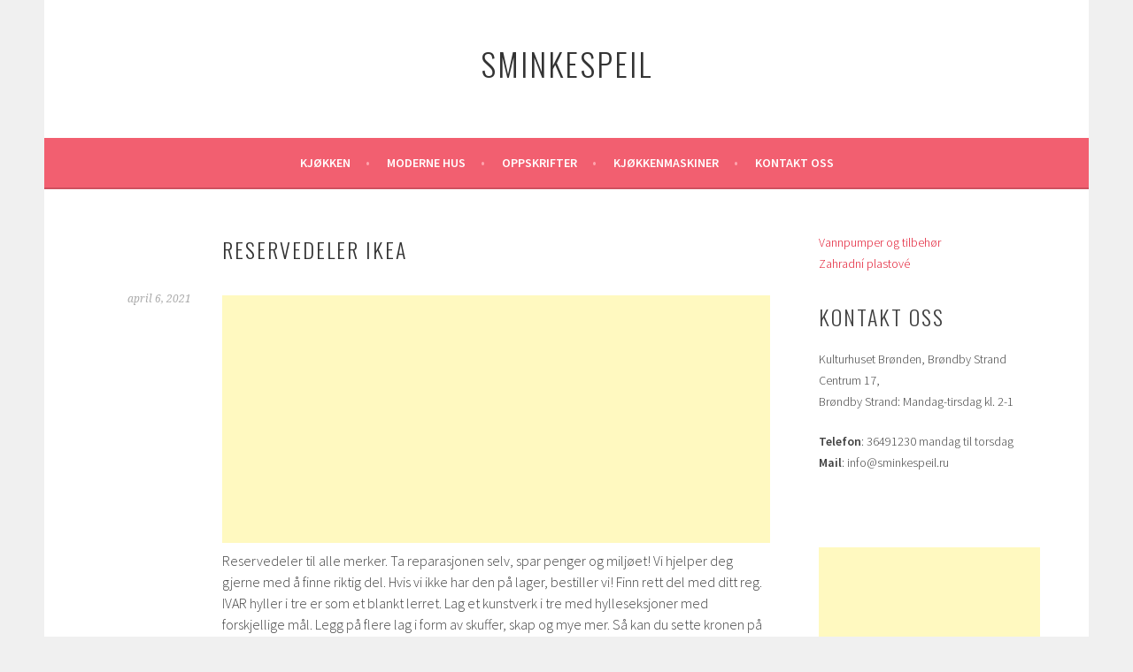

--- FILE ---
content_type: text/html; charset=UTF-8
request_url: https://sminkespeil.ru/reservedeler-ikea/
body_size: 11349
content:
<!DOCTYPE html>
<html lang="nb-NO">
<head>
	
	<script async src="https://pagead2.googlesyndication.com/pagead/js/adsbygoogle.js?client=ca-pub-3843552636836965"
     crossorigin="anonymous"></script>	
	
<meta charset="UTF-8">
<meta name="viewport" content="width=device-width, initial-scale=1">
<link rel="profile" href="http://gmpg.org/xfn/11">
<link rel="pingback" href="https://sminkespeil.ru/xmlrpc.php">
<title>Reservedeler ikea &#8211; Sminkespeil</title>
<meta name='robots' content='max-image-preview:large' />
<link rel='dns-prefetch' href='//fonts.googleapis.com' />
<link rel="alternate" type="application/rss+xml" title="Sminkespeil &raquo; strøm" href="https://sminkespeil.ru/feed/" />
<link rel="alternate" type="application/rss+xml" title="Sminkespeil &raquo; kommentarstrøm" href="https://sminkespeil.ru/comments/feed/" />
<link rel="alternate" title="oEmbed (JSON)" type="application/json+oembed" href="https://sminkespeil.ru/wp-json/oembed/1.0/embed?url=https%3A%2F%2Fsminkespeil.ru%2Freservedeler-ikea%2F" />
<link rel="alternate" title="oEmbed (XML)" type="text/xml+oembed" href="https://sminkespeil.ru/wp-json/oembed/1.0/embed?url=https%3A%2F%2Fsminkespeil.ru%2Freservedeler-ikea%2F&#038;format=xml" />
<style id='wp-img-auto-sizes-contain-inline-css' type='text/css'>
img:is([sizes=auto i],[sizes^="auto," i]){contain-intrinsic-size:3000px 1500px}
/*# sourceURL=wp-img-auto-sizes-contain-inline-css */
</style>
<style id='wp-emoji-styles-inline-css' type='text/css'>

	img.wp-smiley, img.emoji {
		display: inline !important;
		border: none !important;
		box-shadow: none !important;
		height: 1em !important;
		width: 1em !important;
		margin: 0 0.07em !important;
		vertical-align: -0.1em !important;
		background: none !important;
		padding: 0 !important;
	}
/*# sourceURL=wp-emoji-styles-inline-css */
</style>
<style id='wp-block-library-inline-css' type='text/css'>
:root{--wp-block-synced-color:#7a00df;--wp-block-synced-color--rgb:122,0,223;--wp-bound-block-color:var(--wp-block-synced-color);--wp-editor-canvas-background:#ddd;--wp-admin-theme-color:#007cba;--wp-admin-theme-color--rgb:0,124,186;--wp-admin-theme-color-darker-10:#006ba1;--wp-admin-theme-color-darker-10--rgb:0,107,160.5;--wp-admin-theme-color-darker-20:#005a87;--wp-admin-theme-color-darker-20--rgb:0,90,135;--wp-admin-border-width-focus:2px}@media (min-resolution:192dpi){:root{--wp-admin-border-width-focus:1.5px}}.wp-element-button{cursor:pointer}:root .has-very-light-gray-background-color{background-color:#eee}:root .has-very-dark-gray-background-color{background-color:#313131}:root .has-very-light-gray-color{color:#eee}:root .has-very-dark-gray-color{color:#313131}:root .has-vivid-green-cyan-to-vivid-cyan-blue-gradient-background{background:linear-gradient(135deg,#00d084,#0693e3)}:root .has-purple-crush-gradient-background{background:linear-gradient(135deg,#34e2e4,#4721fb 50%,#ab1dfe)}:root .has-hazy-dawn-gradient-background{background:linear-gradient(135deg,#faaca8,#dad0ec)}:root .has-subdued-olive-gradient-background{background:linear-gradient(135deg,#fafae1,#67a671)}:root .has-atomic-cream-gradient-background{background:linear-gradient(135deg,#fdd79a,#004a59)}:root .has-nightshade-gradient-background{background:linear-gradient(135deg,#330968,#31cdcf)}:root .has-midnight-gradient-background{background:linear-gradient(135deg,#020381,#2874fc)}:root{--wp--preset--font-size--normal:16px;--wp--preset--font-size--huge:42px}.has-regular-font-size{font-size:1em}.has-larger-font-size{font-size:2.625em}.has-normal-font-size{font-size:var(--wp--preset--font-size--normal)}.has-huge-font-size{font-size:var(--wp--preset--font-size--huge)}.has-text-align-center{text-align:center}.has-text-align-left{text-align:left}.has-text-align-right{text-align:right}.has-fit-text{white-space:nowrap!important}#end-resizable-editor-section{display:none}.aligncenter{clear:both}.items-justified-left{justify-content:flex-start}.items-justified-center{justify-content:center}.items-justified-right{justify-content:flex-end}.items-justified-space-between{justify-content:space-between}.screen-reader-text{border:0;clip-path:inset(50%);height:1px;margin:-1px;overflow:hidden;padding:0;position:absolute;width:1px;word-wrap:normal!important}.screen-reader-text:focus{background-color:#ddd;clip-path:none;color:#444;display:block;font-size:1em;height:auto;left:5px;line-height:normal;padding:15px 23px 14px;text-decoration:none;top:5px;width:auto;z-index:100000}html :where(.has-border-color){border-style:solid}html :where([style*=border-top-color]){border-top-style:solid}html :where([style*=border-right-color]){border-right-style:solid}html :where([style*=border-bottom-color]){border-bottom-style:solid}html :where([style*=border-left-color]){border-left-style:solid}html :where([style*=border-width]){border-style:solid}html :where([style*=border-top-width]){border-top-style:solid}html :where([style*=border-right-width]){border-right-style:solid}html :where([style*=border-bottom-width]){border-bottom-style:solid}html :where([style*=border-left-width]){border-left-style:solid}html :where(img[class*=wp-image-]){height:auto;max-width:100%}:where(figure){margin:0 0 1em}html :where(.is-position-sticky){--wp-admin--admin-bar--position-offset:var(--wp-admin--admin-bar--height,0px)}@media screen and (max-width:600px){html :where(.is-position-sticky){--wp-admin--admin-bar--position-offset:0px}}

/*# sourceURL=wp-block-library-inline-css */
</style><style id='wp-block-categories-inline-css' type='text/css'>
.wp-block-categories{box-sizing:border-box}.wp-block-categories.alignleft{margin-right:2em}.wp-block-categories.alignright{margin-left:2em}.wp-block-categories.wp-block-categories-dropdown.aligncenter{text-align:center}.wp-block-categories .wp-block-categories__label{display:block;width:100%}
/*# sourceURL=https://sminkespeil.ru/wp-includes/blocks/categories/style.min.css */
</style>
<style id='global-styles-inline-css' type='text/css'>
:root{--wp--preset--aspect-ratio--square: 1;--wp--preset--aspect-ratio--4-3: 4/3;--wp--preset--aspect-ratio--3-4: 3/4;--wp--preset--aspect-ratio--3-2: 3/2;--wp--preset--aspect-ratio--2-3: 2/3;--wp--preset--aspect-ratio--16-9: 16/9;--wp--preset--aspect-ratio--9-16: 9/16;--wp--preset--color--black: #000000;--wp--preset--color--cyan-bluish-gray: #abb8c3;--wp--preset--color--white: #ffffff;--wp--preset--color--pale-pink: #f78da7;--wp--preset--color--vivid-red: #cf2e2e;--wp--preset--color--luminous-vivid-orange: #ff6900;--wp--preset--color--luminous-vivid-amber: #fcb900;--wp--preset--color--light-green-cyan: #7bdcb5;--wp--preset--color--vivid-green-cyan: #00d084;--wp--preset--color--pale-cyan-blue: #8ed1fc;--wp--preset--color--vivid-cyan-blue: #0693e3;--wp--preset--color--vivid-purple: #9b51e0;--wp--preset--gradient--vivid-cyan-blue-to-vivid-purple: linear-gradient(135deg,rgb(6,147,227) 0%,rgb(155,81,224) 100%);--wp--preset--gradient--light-green-cyan-to-vivid-green-cyan: linear-gradient(135deg,rgb(122,220,180) 0%,rgb(0,208,130) 100%);--wp--preset--gradient--luminous-vivid-amber-to-luminous-vivid-orange: linear-gradient(135deg,rgb(252,185,0) 0%,rgb(255,105,0) 100%);--wp--preset--gradient--luminous-vivid-orange-to-vivid-red: linear-gradient(135deg,rgb(255,105,0) 0%,rgb(207,46,46) 100%);--wp--preset--gradient--very-light-gray-to-cyan-bluish-gray: linear-gradient(135deg,rgb(238,238,238) 0%,rgb(169,184,195) 100%);--wp--preset--gradient--cool-to-warm-spectrum: linear-gradient(135deg,rgb(74,234,220) 0%,rgb(151,120,209) 20%,rgb(207,42,186) 40%,rgb(238,44,130) 60%,rgb(251,105,98) 80%,rgb(254,248,76) 100%);--wp--preset--gradient--blush-light-purple: linear-gradient(135deg,rgb(255,206,236) 0%,rgb(152,150,240) 100%);--wp--preset--gradient--blush-bordeaux: linear-gradient(135deg,rgb(254,205,165) 0%,rgb(254,45,45) 50%,rgb(107,0,62) 100%);--wp--preset--gradient--luminous-dusk: linear-gradient(135deg,rgb(255,203,112) 0%,rgb(199,81,192) 50%,rgb(65,88,208) 100%);--wp--preset--gradient--pale-ocean: linear-gradient(135deg,rgb(255,245,203) 0%,rgb(182,227,212) 50%,rgb(51,167,181) 100%);--wp--preset--gradient--electric-grass: linear-gradient(135deg,rgb(202,248,128) 0%,rgb(113,206,126) 100%);--wp--preset--gradient--midnight: linear-gradient(135deg,rgb(2,3,129) 0%,rgb(40,116,252) 100%);--wp--preset--font-size--small: 13px;--wp--preset--font-size--medium: 20px;--wp--preset--font-size--large: 36px;--wp--preset--font-size--x-large: 42px;--wp--preset--spacing--20: 0.44rem;--wp--preset--spacing--30: 0.67rem;--wp--preset--spacing--40: 1rem;--wp--preset--spacing--50: 1.5rem;--wp--preset--spacing--60: 2.25rem;--wp--preset--spacing--70: 3.38rem;--wp--preset--spacing--80: 5.06rem;--wp--preset--shadow--natural: 6px 6px 9px rgba(0, 0, 0, 0.2);--wp--preset--shadow--deep: 12px 12px 50px rgba(0, 0, 0, 0.4);--wp--preset--shadow--sharp: 6px 6px 0px rgba(0, 0, 0, 0.2);--wp--preset--shadow--outlined: 6px 6px 0px -3px rgb(255, 255, 255), 6px 6px rgb(0, 0, 0);--wp--preset--shadow--crisp: 6px 6px 0px rgb(0, 0, 0);}:where(.is-layout-flex){gap: 0.5em;}:where(.is-layout-grid){gap: 0.5em;}body .is-layout-flex{display: flex;}.is-layout-flex{flex-wrap: wrap;align-items: center;}.is-layout-flex > :is(*, div){margin: 0;}body .is-layout-grid{display: grid;}.is-layout-grid > :is(*, div){margin: 0;}:where(.wp-block-columns.is-layout-flex){gap: 2em;}:where(.wp-block-columns.is-layout-grid){gap: 2em;}:where(.wp-block-post-template.is-layout-flex){gap: 1.25em;}:where(.wp-block-post-template.is-layout-grid){gap: 1.25em;}.has-black-color{color: var(--wp--preset--color--black) !important;}.has-cyan-bluish-gray-color{color: var(--wp--preset--color--cyan-bluish-gray) !important;}.has-white-color{color: var(--wp--preset--color--white) !important;}.has-pale-pink-color{color: var(--wp--preset--color--pale-pink) !important;}.has-vivid-red-color{color: var(--wp--preset--color--vivid-red) !important;}.has-luminous-vivid-orange-color{color: var(--wp--preset--color--luminous-vivid-orange) !important;}.has-luminous-vivid-amber-color{color: var(--wp--preset--color--luminous-vivid-amber) !important;}.has-light-green-cyan-color{color: var(--wp--preset--color--light-green-cyan) !important;}.has-vivid-green-cyan-color{color: var(--wp--preset--color--vivid-green-cyan) !important;}.has-pale-cyan-blue-color{color: var(--wp--preset--color--pale-cyan-blue) !important;}.has-vivid-cyan-blue-color{color: var(--wp--preset--color--vivid-cyan-blue) !important;}.has-vivid-purple-color{color: var(--wp--preset--color--vivid-purple) !important;}.has-black-background-color{background-color: var(--wp--preset--color--black) !important;}.has-cyan-bluish-gray-background-color{background-color: var(--wp--preset--color--cyan-bluish-gray) !important;}.has-white-background-color{background-color: var(--wp--preset--color--white) !important;}.has-pale-pink-background-color{background-color: var(--wp--preset--color--pale-pink) !important;}.has-vivid-red-background-color{background-color: var(--wp--preset--color--vivid-red) !important;}.has-luminous-vivid-orange-background-color{background-color: var(--wp--preset--color--luminous-vivid-orange) !important;}.has-luminous-vivid-amber-background-color{background-color: var(--wp--preset--color--luminous-vivid-amber) !important;}.has-light-green-cyan-background-color{background-color: var(--wp--preset--color--light-green-cyan) !important;}.has-vivid-green-cyan-background-color{background-color: var(--wp--preset--color--vivid-green-cyan) !important;}.has-pale-cyan-blue-background-color{background-color: var(--wp--preset--color--pale-cyan-blue) !important;}.has-vivid-cyan-blue-background-color{background-color: var(--wp--preset--color--vivid-cyan-blue) !important;}.has-vivid-purple-background-color{background-color: var(--wp--preset--color--vivid-purple) !important;}.has-black-border-color{border-color: var(--wp--preset--color--black) !important;}.has-cyan-bluish-gray-border-color{border-color: var(--wp--preset--color--cyan-bluish-gray) !important;}.has-white-border-color{border-color: var(--wp--preset--color--white) !important;}.has-pale-pink-border-color{border-color: var(--wp--preset--color--pale-pink) !important;}.has-vivid-red-border-color{border-color: var(--wp--preset--color--vivid-red) !important;}.has-luminous-vivid-orange-border-color{border-color: var(--wp--preset--color--luminous-vivid-orange) !important;}.has-luminous-vivid-amber-border-color{border-color: var(--wp--preset--color--luminous-vivid-amber) !important;}.has-light-green-cyan-border-color{border-color: var(--wp--preset--color--light-green-cyan) !important;}.has-vivid-green-cyan-border-color{border-color: var(--wp--preset--color--vivid-green-cyan) !important;}.has-pale-cyan-blue-border-color{border-color: var(--wp--preset--color--pale-cyan-blue) !important;}.has-vivid-cyan-blue-border-color{border-color: var(--wp--preset--color--vivid-cyan-blue) !important;}.has-vivid-purple-border-color{border-color: var(--wp--preset--color--vivid-purple) !important;}.has-vivid-cyan-blue-to-vivid-purple-gradient-background{background: var(--wp--preset--gradient--vivid-cyan-blue-to-vivid-purple) !important;}.has-light-green-cyan-to-vivid-green-cyan-gradient-background{background: var(--wp--preset--gradient--light-green-cyan-to-vivid-green-cyan) !important;}.has-luminous-vivid-amber-to-luminous-vivid-orange-gradient-background{background: var(--wp--preset--gradient--luminous-vivid-amber-to-luminous-vivid-orange) !important;}.has-luminous-vivid-orange-to-vivid-red-gradient-background{background: var(--wp--preset--gradient--luminous-vivid-orange-to-vivid-red) !important;}.has-very-light-gray-to-cyan-bluish-gray-gradient-background{background: var(--wp--preset--gradient--very-light-gray-to-cyan-bluish-gray) !important;}.has-cool-to-warm-spectrum-gradient-background{background: var(--wp--preset--gradient--cool-to-warm-spectrum) !important;}.has-blush-light-purple-gradient-background{background: var(--wp--preset--gradient--blush-light-purple) !important;}.has-blush-bordeaux-gradient-background{background: var(--wp--preset--gradient--blush-bordeaux) !important;}.has-luminous-dusk-gradient-background{background: var(--wp--preset--gradient--luminous-dusk) !important;}.has-pale-ocean-gradient-background{background: var(--wp--preset--gradient--pale-ocean) !important;}.has-electric-grass-gradient-background{background: var(--wp--preset--gradient--electric-grass) !important;}.has-midnight-gradient-background{background: var(--wp--preset--gradient--midnight) !important;}.has-small-font-size{font-size: var(--wp--preset--font-size--small) !important;}.has-medium-font-size{font-size: var(--wp--preset--font-size--medium) !important;}.has-large-font-size{font-size: var(--wp--preset--font-size--large) !important;}.has-x-large-font-size{font-size: var(--wp--preset--font-size--x-large) !important;}
/*# sourceURL=global-styles-inline-css */
</style>

<style id='classic-theme-styles-inline-css' type='text/css'>
/*! This file is auto-generated */
.wp-block-button__link{color:#fff;background-color:#32373c;border-radius:9999px;box-shadow:none;text-decoration:none;padding:calc(.667em + 2px) calc(1.333em + 2px);font-size:1.125em}.wp-block-file__button{background:#32373c;color:#fff;text-decoration:none}
/*# sourceURL=/wp-includes/css/classic-themes.min.css */
</style>
<link rel='stylesheet' id='crp-style-rounded-thumbs-css' href='https://sminkespeil.ru/wp-content/plugins/contextual-related-posts/css/rounded-thumbs.min.css?ver=4.0.1' type='text/css' media='all' />
<style id='crp-style-rounded-thumbs-inline-css' type='text/css'>

			.crp_related.crp-rounded-thumbs a {
				width: 150px;
                height: 150px;
				text-decoration: none;
			}
			.crp_related.crp-rounded-thumbs img {
				max-width: 150px;
				margin: auto;
			}
			.crp_related.crp-rounded-thumbs .crp_title {
				width: 100%;
			}
			
/*# sourceURL=crp-style-rounded-thumbs-inline-css */
</style>
<link rel='stylesheet' id='sela-fonts-css' href='https://fonts.googleapis.com/css?family=Source+Sans+Pro%3A300%2C300italic%2C400%2C400italic%2C600%7CDroid+Serif%3A400%2C400italic%7COswald%3A300%2C400&#038;subset=latin%2Clatin-ext' type='text/css' media='all' />
<link rel='stylesheet' id='genericons-css' href='https://sminkespeil.ru/wp-content/themes/sela/fonts/genericons.css?ver=3.4.1' type='text/css' media='all' />
<link rel='stylesheet' id='sela-style-css' href='https://sminkespeil.ru/wp-content/themes/sela/style.css?ver=6.9' type='text/css' media='all' />
<script type="text/javascript" src="https://sminkespeil.ru/wp-includes/js/jquery/jquery.min.js?ver=3.7.1" id="jquery-core-js"></script>
<script type="text/javascript" src="https://sminkespeil.ru/wp-includes/js/jquery/jquery-migrate.min.js?ver=3.4.1" id="jquery-migrate-js"></script>
<link rel="https://api.w.org/" href="https://sminkespeil.ru/wp-json/" /><link rel="alternate" title="JSON" type="application/json" href="https://sminkespeil.ru/wp-json/wp/v2/posts/91842" /><link rel="EditURI" type="application/rsd+xml" title="RSD" href="https://sminkespeil.ru/xmlrpc.php?rsd" />
<meta name="generator" content="WordPress 6.9" />
<link rel="canonical" href="https://sminkespeil.ru/reservedeler-ikea/" />
<link rel='shortlink' href='https://sminkespeil.ru/?p=91842' />
</head>

<body class="wp-singular post-template-default single single-post postid-91842 single-format-standard wp-theme-sela display-header-text">
<div id="page" class="hfeed site">
	<header id="masthead" class="site-header" role="banner">
		<a class="skip-link screen-reader-text" href="#content" title="Hopp til innhold">Hopp til innhold</a>

		<div class="site-branding">
						<h1 class="site-title"><a href="https://sminkespeil.ru/" title="Sminkespeil" rel="home">Sminkespeil</a></h1>
					</div><!-- .site-branding -->

		<nav id="site-navigation" class="main-navigation" role="navigation">
			<button class="menu-toggle" aria-controls="menu" aria-expanded="false">Meny</button>
			<div class="menu-menu-container"><ul id="menu-menu" class="menu"><li id="menu-item-111525" class="menu-item menu-item-type-taxonomy menu-item-object-category current-post-ancestor current-menu-parent current-post-parent menu-item-111525"><a href="https://sminkespeil.ru/category/kjokken/">Kjøkken</a></li>
<li id="menu-item-111526" class="menu-item menu-item-type-taxonomy menu-item-object-category menu-item-111526"><a href="https://sminkespeil.ru/category/moderne-hus/">Moderne hus</a></li>
<li id="menu-item-111527" class="menu-item menu-item-type-taxonomy menu-item-object-category menu-item-111527"><a href="https://sminkespeil.ru/category/oppskrifter/">Oppskrifter</a></li>
<li id="menu-item-111528" class="menu-item menu-item-type-taxonomy menu-item-object-category menu-item-111528"><a href="https://sminkespeil.ru/category/kjokkenmaskiner/">Kjøkkenmaskiner</a></li>
<li id="menu-item-111531" class="menu-item menu-item-type-post_type menu-item-object-page menu-item-111531"><a href="https://sminkespeil.ru/kontakt-oss/">KONTAKT OSS</a></li>
</ul></div>		</nav><!-- #site-navigation -->
	</header><!-- #masthead -->

	<div id="content" class="site-content">

	<div id="primary" class="content-area">
		<main id="main" class="site-main" role="main">

		
			
				
<article id="post-91842" class="post-91842 post type-post status-publish format-standard hentry category-kjokken without-featured-image">

	
	<header class="entry-header ">
					<h1 class="entry-title">Reservedeler ikea</h1>			</header><!-- .entry-header -->

	<div class="entry-body">

				<div class="entry-meta">
			<span class="date"><a href="https://sminkespeil.ru/reservedeler-ikea/" title="Permalenke til Reservedeler ikea" rel="bookmark"><time class="entry-date published" datetime="2021-04-06T17:28:15+00:00">april 6, 2021</time></a></span>		</div><!-- .entry-meta -->
		
				<div class="entry-content">
			<div class='code-block code-block-1' style='margin: 8px 0; clear: both;'>
<script async src="https://pagead2.googlesyndication.com/pagead/js/adsbygoogle.js?client=ca-pub-3843552636836965"
     crossorigin="anonymous"></script>
<!-- adaptiv -->
<ins class="adsbygoogle"
     style="display:block"
     data-ad-client="ca-pub-3843552636836965"
     data-ad-slot="6183151133"
     data-ad-format="auto"
     data-full-width-responsive="true"></ins>
<script>
     (adsbygoogle = window.adsbygoogle || []).push({});
</script></div>
<p> Reservedeler til alle merker. Ta reparasjonen selv, spar penger og miljøet! Vi hjelper deg gjerne med å finne riktig del. Hvis vi ikke har den på lager, bestiller vi! Finn rett del med ditt reg. IVAR hyller i tre er som et blankt lerret. Lag et kunstverk i tre med hylleseksjoner med forskjellige mål. Legg på flere lag i form av skuffer, skap og mye mer. Så kan du sette kronen på verket ved å male, olje eller beise trevirket. Les mer om garantien for METOD på ikea.</p>
<p> Det er ingen utvidet garanti på utgåtte deler til METOD som er kjøpt via ettersalgsservice, men du kan reklamere på produktene i henhold til norsk lov. IKEA behandler alle henvendelser etter norsk lovgivning og IKEA sine retningslinjer.</p>
<p> Velkommen til IKEA kundeservice. Her finner du nyttig informasjon slik at du kan finne svar på det du lurer på. Alt i fra spørsmål om produkter til hjelp med reklamasjoner og returer.</p><div class='code-block code-block-2' style='margin: 8px 0; clear: both;'>
<script async src="https://pagead2.googlesyndication.com/pagead/js/adsbygoogle.js?client=ca-pub-3843552636836965"
     crossorigin="anonymous"></script>
<ins class="adsbygoogle"
     style="display:block; text-align:center;"
     data-ad-layout="in-article"
     data-ad-format="fluid"
     data-ad-client="ca-pub-3843552636836965"
     data-ad-slot="2480519994"></ins>
<script>
     (adsbygoogle = window.adsbygoogle || []).push({});
</script>
</div>

<p><span id="more-91842"></span></p>
<p> Gjelder henvendelsen feil på produktet eller bestilling av reservedeler, kan du følge stegene under. Velg PLATSA skyvedører for å spare plass i rommet. Med våre pent glidende PLATSA skyvedører på skinne får du en varig og fin garderobe. De delene vi ikke har på lager, kan vi i langt de fleste tilfellene skaffe og levere til deg i løpet av få dager.</p>
<p> Uansett hvilken Ikea oppvaskmaskin reservedel du mangler, så er vi de rette å finne delen hos. Vi er Norges største leverandør av reservedeler til oppvaskmaskin.</p>
<p> Største utvalg av reservedeler til komfyr og stekeovn. Alt av originale reservedeler for alle merker til hvitevarer, gressklipper, storkjøkken, traktor, mobil, båt og caravan. Her kan du få hjelp til å bestille reservedeler til IKEA -møblene dine.</p>
<p> Enten du mangler en skrue, eller en del har blitt ødelagt, ønsker vi å hjelpe deg. Ved å reparere de gamle møblene dine varer de lengre – og det er bra både for miljøet og lommeboka di. Bestikkurver og Kurvhjul.</p>
<p> Bauknecht Ikea Whirlpool ydre kurvstop till opvaskemask. Kjøp dine reservedeler på nettet hos Quickpart. Vi har mange mange merker, også Ikea. Kontakt kundeservice på tlf.</p>
<p> Originale reservedeler til oppvaskmaskin, kjøleskap, vaskemaskin, støvsuger, kjøkkenmaskin. Hvis du lurer på om vi kan hjelpe deg med ditt produkt, så er du hjertelig velkommen til å sende spørsmålet ditt til vår kundeservice. NOREMAX produserer fronter til Ikea kjøkken.</p>
<p> Fronter, skuffefronter, sideplater, sokler og dekorlist som passer til Ikea &rsquo;s produkt serie METOD og FAKTUM. Det er nærmest ingen grenser for, hva du kan finne hos oss av reservedeler og tilbehør til oppvaskmaskiner. Uansett hva du mangler til oppvaskmaskinen din – så er vi de rette å finne reservedelen hos.</p>
<p> Man tenker kanskje ikke over det så ofte, men reservedeler er minst like viktige som de originale delene. Skruvat er den største bildel-forhandleren på nett i Skandinavia, med et bredt utvalg av kvalitetssikre reservedeler.</p>
<div style="text-align:center;"><img fetchpriority="high" decoding="async" src="http://www.clubbvl.de/images/clubbvlde/579-icons-are-timeless-offisielt-kitchenaid-nettsted-1805.jpg" alt="Reservedeler ikea" title="Reservedeler ikea" width="3358" height="1600"></div>
<p> Alltid på lager, rask levering og lave fraktkostnader. Scroll ned for å få å se tipsene. Merk: Instruksjonsvideoen gjelder kun montering av Bosch-produkter i Ikea -kjøkken.</p>
<div style="text-align:center;"><img decoding="async" src="https://i.pinimg.com/originals/8e/92/e5/8e92e52f1553733d57c48920992c9923.jpg" alt="Reservedeler ikea" title="Reservedeler ikea" width="2000" height="2000"></div>
<p> Se generelle råd og monteringstips eller kontakt vår kundeservice hvis du har andre spørsmål. Søk etter genuine reservedeler fra Electrolux som er produsert spesielt for produktet ditt eller samle opp et lager med produkter for støvsugeren.</p>
<p> Kjøp reservedeler direkte fra AEG for støvsugere, kjøleskap, kaffemaskiner, luftrensere, osv. Passer perfekt til ditt Ikea-kjøkken. Vil du supplere ditt Ikea-kjøkken med produkter fra Bosch? Med Bosch hvitevarer får du førsteklasses kvalitet, funksjon og design og de passer ditt Ikea kjøkken perfekt.</p>
<p> I oversikten nedenfor ser du hvilke hvitevarer som passer til Ikea sin kjøkkeninnredning. Praktisk avskjerming av rom eller garderober! Inneholder skyvedørsruller, dørfester, dørstoppere, en styreskinne til gulvmontering og skruer til montering.</p>
<p> For all del, Ikea er bra på design, det skal de ha, men andre må fortelle om sine erfaringer. Jeg vil anta at du bare får en ny kran dersom du monterer en med feil, men at du selv må demontere krana igjen og oppsøke Ikea for å levere krana og få ny.</p>
<p> I mitt hus er det kjent merkevare, rørlegger`n har reservedeler. Smart og enkel løsning produsert av naturfargede aluminiumsprofiler og fester i massivt forkrommet metall.</p>
<p> Bruk som støttehåndtak i dusjen, håndklehenger på veggen eller glasset på dusjveggen. De fleste større produsentene garanterer at reservedeler vil være tilgjengelige i mange år.</p>
<div style="text-align:center;"><img decoding="async" src="http://cecilie.fritzvold.no/wp-content/uploads/2008/07/dscn0122.jpg" alt="Reservedeler ikea" title="Reservedeler ikea" width="3264" height="2448"></div>
<p> Kan lønne seg å bytte en gammel kran Norske Rørleggerbedrifter Landsforbund (NRL) er enig i at mange vil klare å skifte delene på en lekk kran, men hvis du er usikker på hvordan du skal gjøre jobben, så anbefaler de å heller bruke en rørlegger. </p>
<div class="crp_related     crp-text-only"><h3>Related Posts:</h3><ul><li><a href="https://sminkespeil.ru/detaljert-oversikt-sprengskisse-av-bosch/"     class="crp_link post-1250"><span class="crp_title">Detaljert Oversikt: Sprengskisse av Bosch&hellip;</span></a></li><li><a href="https://sminkespeil.ru/den-ultimative-guiden-til-demontere-ikea-skuffer/"     class="crp_link post-170"><span class="crp_title">Den Ultimative Guiden til Å Demontere IKEA Skuffer&hellip;</span></a></li><li><a href="https://sminkespeil.ru/gi-kjkkenet-ditt-et-lft-med-den-allsidige-ikea/"     class="crp_link post-454"><span class="crp_title">Gi Kjøkkenet Ditt Et Løft Med Den Allsidige IKEA&hellip;</span></a></li><li><a href="https://sminkespeil.ru/ikea-tilbud-mai-skap-ditt-drmmehjem-til-en-lavere/"     class="crp_link post-455"><span class="crp_title">IKEA Tilbud Mai: Skap ditt drømmehjem til en lavere pris!</span></a></li></ul><div class="crp_clear"></div></div><div class='code-block code-block-3' style='margin: 8px 0; clear: both;'>
<div style="text-align: center;">
<script async src="https://pagead2.googlesyndication.com/pagead/js/adsbygoogle.js?client=ca-pub-3843552636836965"
     crossorigin="anonymous"></script>
<!-- Verh_cube -->
<ins class="adsbygoogle"
     style="display:inline-block;width:336px;height:280px"
     data-ad-client="ca-pub-3843552636836965"
     data-ad-slot="1470421139"></ins>
<script>
(adsbygoogle = window.adsbygoogle || []).push({});
</script></div></div>
<!-- CONTENT END 1 -->
					</div><!-- .entry-content -->
		
				<footer class="entry-meta">
			<span class="cat-links">Publisert i: <a href="https://sminkespeil.ru/category/kjokken/" rel="category tag">Kjøkken</a></span>		</footer><!-- .entry-meta -->
		
			</div><!-- .entry-body -->

</article><!-- #post-## -->

					<nav class="navigation post-navigation" role="navigation">
		<h1 class="screen-reader-text">Innleggsnavigasjon</h1>
		<div class="nav-links">
			<div class="nav-previous"><a href="https://sminkespeil.ru/sitronhalsbnd-med-fjernkontroll/" rel="prev"><span class="meta-nav"></span>&nbsp;Sitronhalsbånd med fjernkontroll</a></div><div class="nav-next"><a href="https://sminkespeil.ru/rrlegger-g-andersen/" rel="next">Rørlegger g andersen&nbsp;<span class="meta-nav"></span></a></div>		</div><!-- .nav-links -->
	</nav><!-- .navigation -->
	
				
			
		
		</main><!-- #main -->
	</div><!-- #primary -->

	<div id="secondary" class="widget-area sidebar-widget-area" role="complementary">
		<aside id="block-6" class="widget widget_block"><a href="https://stdinvest.ru/">Vannpumper og tilbehør</a></br>
<p><a href="https://zahradniplot.ru/">Zahradní plastové</a><br /></p></aside><aside id="block-4" class="widget widget_block"><h1>KONTAKT OSS</h1>
<p>Kulturhuset Brønden, Brøndby Strand Centrum 17, <br>Brøndby Strand: Mandag-tirsdag kl. 2-1</p>
<p><strong>Telefon</strong>: 36491230 mandag til torsdag<br><strong>Mail</strong>: info@sminkespeil.ru</p>
<p><!-- /wp:paragraph --></p></aside><aside id="block-5" class="widget widget_block"><p><script async src="https://pagead2.googlesyndication.com/pagead/js/adsbygoogle.js?client=ca-pub-3843552636836965"
     crossorigin="anonymous"></script><br />
<!-- adaptiv --><br />
<ins class="adsbygoogle"
     style="display:block"
     data-ad-client="ca-pub-3843552636836965"
     data-ad-slot="6183151133"
     data-ad-format="auto"
     data-full-width-responsive="true"></ins><br />
<script>
     (adsbygoogle = window.adsbygoogle || []).push({});
</script></p>
</aside><aside id="block-3" class="widget widget_block"><h2>Kategoriar</h2>
</aside><aside id="block-2" class="widget widget_block widget_categories"><ul class="wp-block-categories-list wp-block-categories">	<li class="cat-item cat-item-1"><a href="https://sminkespeil.ru/category/kjokken/">Kjøkken</a>
</li>
	<li class="cat-item cat-item-2"><a href="https://sminkespeil.ru/category/kjokkenmaskiner/">Kjøkkenmaskiner</a>
</li>
	<li class="cat-item cat-item-3"><a href="https://sminkespeil.ru/category/moderne-hus/">Moderne hus</a>
</li>
	<li class="cat-item cat-item-4"><a href="https://sminkespeil.ru/category/oppskrifter/">Oppskrifter</a>
</li>
</ul></aside>
		<aside id="recent-posts-2" class="widget widget_recent_entries">
		<h3 class="widget-title">Siste innlegg</h3>
		<ul>
											<li>
					<a href="https://sminkespeil.ru/den-ultimate-oppskriften-p-ponzusaus-en/">Den ultimate oppskriften på ponzusaus: En smaksopplevelse du sent vil glemme</a>
									</li>
											<li>
					<a href="https://sminkespeil.ru/den-perfekte-saftige-sjokoladekaken-for-din-24-cm/">Den Perfekte Saftige Sjokoladekaken for Din 24 cm Runde Form</a>
									</li>
											<li>
					<a href="https://sminkespeil.ru/den-ultimate-oppskriften-p-enkel-aioli-garantert/">Den ultimate oppskriften på enkel aioli – garantert perfekt resultat!</a>
									</li>
											<li>
					<a href="https://sminkespeil.ru/den-perfekte-sjysausen-til-din-juleribbe-en/">Den Perfekte Sjysausen til Din Juleribbe: En Omfattende Guide</a>
									</li>
											<li>
					<a href="https://sminkespeil.ru/den-ultimate-guiden-til-perfekte-koteletter-i/">Den ultimate guiden til perfekte koteletter i stekepose</a>
									</li>
					</ul>

		</aside><aside id="text-2" class="widget widget_text">			<div class="textwidget"><p><!-- Yandex.Metrika counter --> <script type="text/javascript" > (function(m,e,t,r,i,k,a){m[i]=m[i]||function(){(m[i].a=m[i].a||[]).push(arguments)}; m[i].l=1*new Date();k=e.createElement(t),a=e.getElementsByTagName(t)[0],k.async=1,k.src=r,a.parentNode.insertBefore(k,a)}) (window, document, "script", "https://mc.yandex.ru/metrika/tag.js", "ym"); ym(79052986, "init", { clickmap:true, trackLinks:true, accurateTrackBounce:true, trackHash:true }); </script> <!-- /Yandex.Metrika counter --></p>
</div>
		</aside><aside id="archives-2" class="widget widget_archive"><h3 class="widget-title">Arkiv</h3>
			<ul>
					<li><a href='https://sminkespeil.ru/2026/01/'>januar 2026</a></li>
	<li><a href='https://sminkespeil.ru/2025/12/'>desember 2025</a></li>
	<li><a href='https://sminkespeil.ru/2025/11/'>november 2025</a></li>
	<li><a href='https://sminkespeil.ru/2025/10/'>oktober 2025</a></li>
	<li><a href='https://sminkespeil.ru/2025/09/'>september 2025</a></li>
	<li><a href='https://sminkespeil.ru/2025/08/'>august 2025</a></li>
	<li><a href='https://sminkespeil.ru/2025/07/'>juli 2025</a></li>
	<li><a href='https://sminkespeil.ru/2025/06/'>juni 2025</a></li>
	<li><a href='https://sminkespeil.ru/2025/05/'>mai 2025</a></li>
	<li><a href='https://sminkespeil.ru/2025/04/'>april 2025</a></li>
	<li><a href='https://sminkespeil.ru/2022/11/'>november 2022</a></li>
	<li><a href='https://sminkespeil.ru/2022/09/'>september 2022</a></li>
	<li><a href='https://sminkespeil.ru/2022/08/'>august 2022</a></li>
	<li><a href='https://sminkespeil.ru/2022/07/'>juli 2022</a></li>
	<li><a href='https://sminkespeil.ru/2022/06/'>juni 2022</a></li>
	<li><a href='https://sminkespeil.ru/2022/05/'>mai 2022</a></li>
	<li><a href='https://sminkespeil.ru/2022/04/'>april 2022</a></li>
	<li><a href='https://sminkespeil.ru/2022/03/'>mars 2022</a></li>
	<li><a href='https://sminkespeil.ru/2022/02/'>februar 2022</a></li>
	<li><a href='https://sminkespeil.ru/2022/01/'>januar 2022</a></li>
	<li><a href='https://sminkespeil.ru/2021/12/'>desember 2021</a></li>
	<li><a href='https://sminkespeil.ru/2021/11/'>november 2021</a></li>
	<li><a href='https://sminkespeil.ru/2021/10/'>oktober 2021</a></li>
	<li><a href='https://sminkespeil.ru/2021/09/'>september 2021</a></li>
	<li><a href='https://sminkespeil.ru/2021/08/'>august 2021</a></li>
	<li><a href='https://sminkespeil.ru/2021/07/'>juli 2021</a></li>
	<li><a href='https://sminkespeil.ru/2021/06/'>juni 2021</a></li>
	<li><a href='https://sminkespeil.ru/2021/05/'>mai 2021</a></li>
	<li><a href='https://sminkespeil.ru/2021/04/'>april 2021</a></li>
	<li><a href='https://sminkespeil.ru/2021/03/'>mars 2021</a></li>
	<li><a href='https://sminkespeil.ru/2021/02/'>februar 2021</a></li>
	<li><a href='https://sminkespeil.ru/2021/01/'>januar 2021</a></li>
	<li><a href='https://sminkespeil.ru/2020/12/'>desember 2020</a></li>
	<li><a href='https://sminkespeil.ru/2020/11/'>november 2020</a></li>
	<li><a href='https://sminkespeil.ru/2020/10/'>oktober 2020</a></li>
	<li><a href='https://sminkespeil.ru/2020/09/'>september 2020</a></li>
	<li><a href='https://sminkespeil.ru/2020/08/'>august 2020</a></li>
	<li><a href='https://sminkespeil.ru/2020/07/'>juli 2020</a></li>
	<li><a href='https://sminkespeil.ru/2020/06/'>juni 2020</a></li>
	<li><a href='https://sminkespeil.ru/2020/05/'>mai 2020</a></li>
	<li><a href='https://sminkespeil.ru/2020/04/'>april 2020</a></li>
	<li><a href='https://sminkespeil.ru/2020/03/'>mars 2020</a></li>
	<li><a href='https://sminkespeil.ru/2020/02/'>februar 2020</a></li>
	<li><a href='https://sminkespeil.ru/2020/01/'>januar 2020</a></li>
	<li><a href='https://sminkespeil.ru/2019/12/'>desember 2019</a></li>
	<li><a href='https://sminkespeil.ru/2019/11/'>november 2019</a></li>
	<li><a href='https://sminkespeil.ru/2019/10/'>oktober 2019</a></li>
	<li><a href='https://sminkespeil.ru/2019/09/'>september 2019</a></li>
	<li><a href='https://sminkespeil.ru/2019/08/'>august 2019</a></li>
	<li><a href='https://sminkespeil.ru/2019/07/'>juli 2019</a></li>
	<li><a href='https://sminkespeil.ru/2019/06/'>juni 2019</a></li>
	<li><a href='https://sminkespeil.ru/2019/05/'>mai 2019</a></li>
	<li><a href='https://sminkespeil.ru/2019/04/'>april 2019</a></li>
	<li><a href='https://sminkespeil.ru/2019/03/'>mars 2019</a></li>
	<li><a href='https://sminkespeil.ru/2019/02/'>februar 2019</a></li>
	<li><a href='https://sminkespeil.ru/2019/01/'>januar 2019</a></li>
	<li><a href='https://sminkespeil.ru/2018/12/'>desember 2018</a></li>
	<li><a href='https://sminkespeil.ru/2018/11/'>november 2018</a></li>
	<li><a href='https://sminkespeil.ru/2018/10/'>oktober 2018</a></li>
	<li><a href='https://sminkespeil.ru/2018/09/'>september 2018</a></li>
	<li><a href='https://sminkespeil.ru/2018/08/'>august 2018</a></li>
	<li><a href='https://sminkespeil.ru/2018/07/'>juli 2018</a></li>
	<li><a href='https://sminkespeil.ru/2018/06/'>juni 2018</a></li>
	<li><a href='https://sminkespeil.ru/2018/05/'>mai 2018</a></li>
	<li><a href='https://sminkespeil.ru/2018/04/'>april 2018</a></li>
	<li><a href='https://sminkespeil.ru/2018/03/'>mars 2018</a></li>
	<li><a href='https://sminkespeil.ru/2018/02/'>februar 2018</a></li>
	<li><a href='https://sminkespeil.ru/2018/01/'>januar 2018</a></li>
	<li><a href='https://sminkespeil.ru/2017/12/'>desember 2017</a></li>
	<li><a href='https://sminkespeil.ru/2017/11/'>november 2017</a></li>
	<li><a href='https://sminkespeil.ru/2017/10/'>oktober 2017</a></li>
	<li><a href='https://sminkespeil.ru/2017/09/'>september 2017</a></li>
			</ul>

			</aside>	</div><!-- #secondary -->

	</div><!-- #content -->

	
<div id="tertiary" class="widget-area footer-widget-area" role="complementary">
		<div id="widget-area-2" class="widget-area">
		<aside id="categories-2" class="widget widget_categories"><h3 class="widget-title">Kategorier</h3>
			<ul>
					<li class="cat-item cat-item-1"><a href="https://sminkespeil.ru/category/kjokken/">Kjøkken</a>
</li>
	<li class="cat-item cat-item-2"><a href="https://sminkespeil.ru/category/kjokkenmaskiner/">Kjøkkenmaskiner</a>
</li>
	<li class="cat-item cat-item-3"><a href="https://sminkespeil.ru/category/moderne-hus/">Moderne hus</a>
</li>
	<li class="cat-item cat-item-4"><a href="https://sminkespeil.ru/category/oppskrifter/">Oppskrifter</a>
</li>
			</ul>

			</aside>	</div><!-- #widget-area-2 -->
	
	
	</div><!-- #tertiary -->

	<footer id="colophon" class="site-footer">
		
		<div class="site-info"  role="contentinfo">
			<a href="http://wordpress.org/" title="A Semantic Personal Publishing Platform" rel="generator">Stolt drevet av WordPress</a>
			<span class="sep"> | </span>
			Tema: sela by <a href="http://wordpress.com/themes/sela/" rel="designer">WordPress.com</a>.		</div><!-- .site-info -->
	</footer><!-- #colophon -->
</div><!-- #page -->

<script type="speculationrules">
{"prefetch":[{"source":"document","where":{"and":[{"href_matches":"/*"},{"not":{"href_matches":["/wp-*.php","/wp-admin/*","/wp-content/uploads/*","/wp-content/*","/wp-content/plugins/*","/wp-content/themes/sela/*","/*\\?(.+)"]}},{"not":{"selector_matches":"a[rel~=\"nofollow\"]"}},{"not":{"selector_matches":".no-prefetch, .no-prefetch a"}}]},"eagerness":"conservative"}]}
</script>
<script type="text/javascript" src="https://sminkespeil.ru/wp-content/themes/sela/js/navigation.js?ver=20140813" id="sela-navigation-js"></script>
<script type="text/javascript" src="https://sminkespeil.ru/wp-content/themes/sela/js/skip-link-focus-fix.js?ver=20140813" id="sela-skip-link-focus-fix-js"></script>
<script type="text/javascript" src="https://sminkespeil.ru/wp-content/themes/sela/js/sela.js?ver=20140813" id="sela-script-js"></script>
<script id="wp-emoji-settings" type="application/json">
{"baseUrl":"https://s.w.org/images/core/emoji/17.0.2/72x72/","ext":".png","svgUrl":"https://s.w.org/images/core/emoji/17.0.2/svg/","svgExt":".svg","source":{"concatemoji":"https://sminkespeil.ru/wp-includes/js/wp-emoji-release.min.js?ver=6.9"}}
</script>
<script type="module">
/* <![CDATA[ */
/*! This file is auto-generated */
const a=JSON.parse(document.getElementById("wp-emoji-settings").textContent),o=(window._wpemojiSettings=a,"wpEmojiSettingsSupports"),s=["flag","emoji"];function i(e){try{var t={supportTests:e,timestamp:(new Date).valueOf()};sessionStorage.setItem(o,JSON.stringify(t))}catch(e){}}function c(e,t,n){e.clearRect(0,0,e.canvas.width,e.canvas.height),e.fillText(t,0,0);t=new Uint32Array(e.getImageData(0,0,e.canvas.width,e.canvas.height).data);e.clearRect(0,0,e.canvas.width,e.canvas.height),e.fillText(n,0,0);const a=new Uint32Array(e.getImageData(0,0,e.canvas.width,e.canvas.height).data);return t.every((e,t)=>e===a[t])}function p(e,t){e.clearRect(0,0,e.canvas.width,e.canvas.height),e.fillText(t,0,0);var n=e.getImageData(16,16,1,1);for(let e=0;e<n.data.length;e++)if(0!==n.data[e])return!1;return!0}function u(e,t,n,a){switch(t){case"flag":return n(e,"\ud83c\udff3\ufe0f\u200d\u26a7\ufe0f","\ud83c\udff3\ufe0f\u200b\u26a7\ufe0f")?!1:!n(e,"\ud83c\udde8\ud83c\uddf6","\ud83c\udde8\u200b\ud83c\uddf6")&&!n(e,"\ud83c\udff4\udb40\udc67\udb40\udc62\udb40\udc65\udb40\udc6e\udb40\udc67\udb40\udc7f","\ud83c\udff4\u200b\udb40\udc67\u200b\udb40\udc62\u200b\udb40\udc65\u200b\udb40\udc6e\u200b\udb40\udc67\u200b\udb40\udc7f");case"emoji":return!a(e,"\ud83e\u1fac8")}return!1}function f(e,t,n,a){let r;const o=(r="undefined"!=typeof WorkerGlobalScope&&self instanceof WorkerGlobalScope?new OffscreenCanvas(300,150):document.createElement("canvas")).getContext("2d",{willReadFrequently:!0}),s=(o.textBaseline="top",o.font="600 32px Arial",{});return e.forEach(e=>{s[e]=t(o,e,n,a)}),s}function r(e){var t=document.createElement("script");t.src=e,t.defer=!0,document.head.appendChild(t)}a.supports={everything:!0,everythingExceptFlag:!0},new Promise(t=>{let n=function(){try{var e=JSON.parse(sessionStorage.getItem(o));if("object"==typeof e&&"number"==typeof e.timestamp&&(new Date).valueOf()<e.timestamp+604800&&"object"==typeof e.supportTests)return e.supportTests}catch(e){}return null}();if(!n){if("undefined"!=typeof Worker&&"undefined"!=typeof OffscreenCanvas&&"undefined"!=typeof URL&&URL.createObjectURL&&"undefined"!=typeof Blob)try{var e="postMessage("+f.toString()+"("+[JSON.stringify(s),u.toString(),c.toString(),p.toString()].join(",")+"));",a=new Blob([e],{type:"text/javascript"});const r=new Worker(URL.createObjectURL(a),{name:"wpTestEmojiSupports"});return void(r.onmessage=e=>{i(n=e.data),r.terminate(),t(n)})}catch(e){}i(n=f(s,u,c,p))}t(n)}).then(e=>{for(const n in e)a.supports[n]=e[n],a.supports.everything=a.supports.everything&&a.supports[n],"flag"!==n&&(a.supports.everythingExceptFlag=a.supports.everythingExceptFlag&&a.supports[n]);var t;a.supports.everythingExceptFlag=a.supports.everythingExceptFlag&&!a.supports.flag,a.supports.everything||((t=a.source||{}).concatemoji?r(t.concatemoji):t.wpemoji&&t.twemoji&&(r(t.twemoji),r(t.wpemoji)))});
//# sourceURL=https://sminkespeil.ru/wp-includes/js/wp-emoji-loader.min.js
/* ]]> */
</script>

</body>
</html>

--- FILE ---
content_type: text/html; charset=utf-8
request_url: https://www.google.com/recaptcha/api2/aframe
body_size: 265
content:
<!DOCTYPE HTML><html><head><meta http-equiv="content-type" content="text/html; charset=UTF-8"></head><body><script nonce="txlks6DV6Hc9A0UaxT7wOg">/** Anti-fraud and anti-abuse applications only. See google.com/recaptcha */ try{var clients={'sodar':'https://pagead2.googlesyndication.com/pagead/sodar?'};window.addEventListener("message",function(a){try{if(a.source===window.parent){var b=JSON.parse(a.data);var c=clients[b['id']];if(c){var d=document.createElement('img');d.src=c+b['params']+'&rc='+(localStorage.getItem("rc::a")?sessionStorage.getItem("rc::b"):"");window.document.body.appendChild(d);sessionStorage.setItem("rc::e",parseInt(sessionStorage.getItem("rc::e")||0)+1);localStorage.setItem("rc::h",'1768830202208');}}}catch(b){}});window.parent.postMessage("_grecaptcha_ready", "*");}catch(b){}</script></body></html>